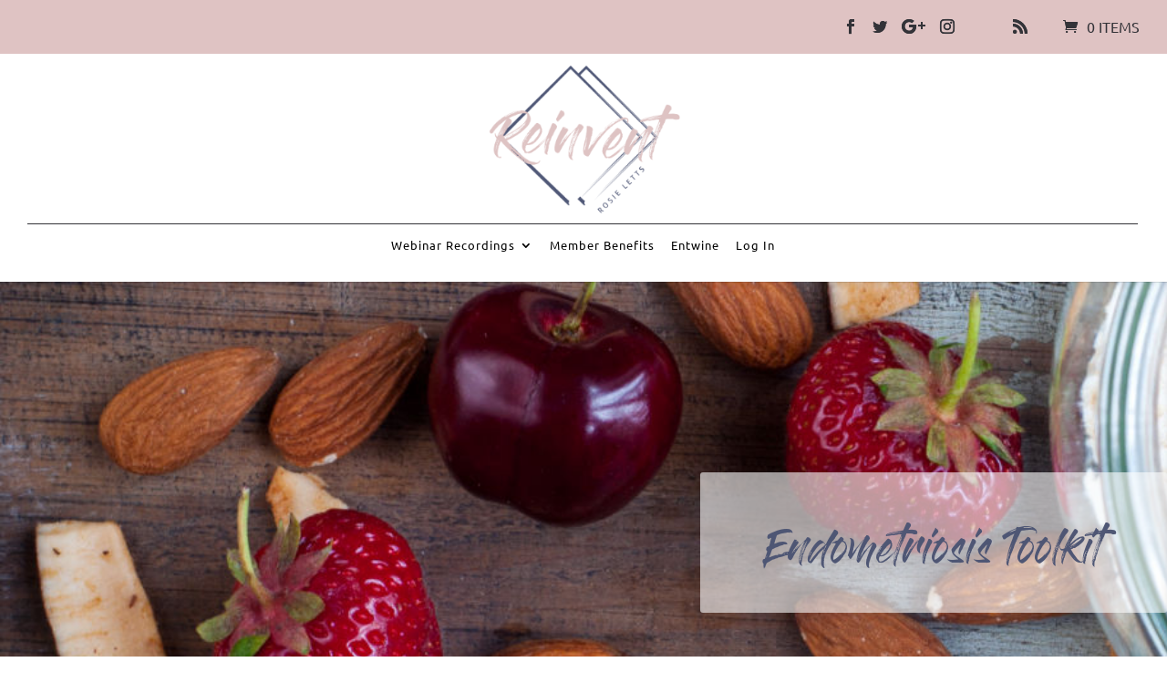

--- FILE ---
content_type: text/css
request_url: https://www.reinventme.co.uk/wp-content/uploads/useanyfont/uaf.css?ver=1764371928
body_size: -401
content:
				@font-face {
					font-family: 'gloss-and-bloom';
					src: url('/wp-content/uploads/useanyfont/170517030724gloss-and-bloom.woff') format('woff');
					  font-display: auto;
				}

				.gloss-and-bloom{font-family: 'gloss-and-bloom' !important;}

						h2{
					font-family: 'gloss-and-bloom' !important;
				}
						h1{
					font-family: 'gloss-and-bloom' !important;
				}
		

--- FILE ---
content_type: text/css
request_url: https://www.reinventme.co.uk/wp-content/themes/Divi-child/style.css?ver=4.20.0
body_size: -352
content:
/*
 Theme Name:     Divi Child Theme
 Theme URI:      https://www.elegantthemes.com/gallery/divi/
 Description:    Divi Child Theme
 Author:         Elegant Themes
 Author URI:     https://www.elegantthemes.com
 Template:       Divi
 Version:        3.0.52
*/
 
@import url("../Divi/style.css");
 
/* =Theme customization starts here
------------------------------------------------------- */


--- FILE ---
content_type: text/plain
request_url: https://www.google-analytics.com/j/collect?v=1&_v=j102&a=1934155409&t=pageview&_s=1&dl=https%3A%2F%2Fwww.reinventme.co.uk%2Fendometriosis-toolkit%2F&ul=en-us%40posix&dt=Endometriosis%20Toolkit%20%7C%20Reinvent%20by%20Rosie%20Letts&sr=1280x720&vp=1280x720&_u=IGBACEABBAAAACAAI~&jid=482006313&gjid=1739307536&cid=1211175776.1768816426&tid=UA-76390955-1&_gid=1939332866.1768816426&_r=1&_slc=1&z=417079645
body_size: -451
content:
2,cG-WPLZYMFKS6